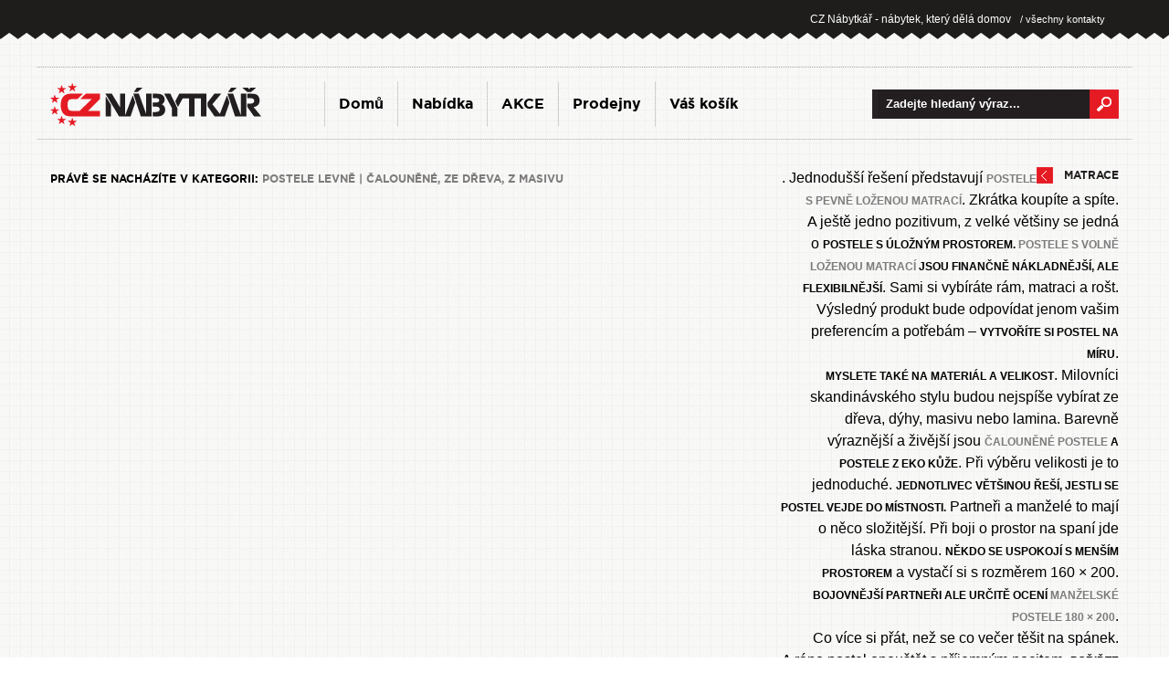

--- FILE ---
content_type: text/html; charset=UTF-8
request_url: https://www.cznabytkar.cz/postel-cvetana-180x200-cm-bez-rostu-a-ulozneho-prostoru-masiv-buk-80343.phtml
body_size: 12532
content:
<!DOCTYPE html> 
<html xmlns="http://www.w3.org/1999/xhtml" xml:lang="cs" lang="cs">
 <head>
  <meta http-equiv="content-type" content="text/html; charset=utf-8" data-page="nabidka-detail" />
  <title>Postel CVETANA 180x200 cm bez roštu a úložného prostoru - Postel CVETANA 180x200 cm bez roštů a ÚP - Masiv buk - CZ Nábytkář</title>
  <meta name="viewport" content="width=device-width,initial-scale=1">
  <meta name="keywords" content="Postel CVETANA 180x200 cm bez roštu a úložného prostoru, Postel CVETANA 180x200 cm bez roštů a ÚP" />
  <meta name="description" content=" Dřevěná manželská postel z lakovaného přírodního bukového dřeva. Plocha pro spaní je 2 × 90 × 200 centimetrů. Postel je dodávána bez roštů a matrací " />
  
  <meta name="googlebot" content="snippet,archive" />
  <meta name="author" content="24 DEVELOPMENT, 2012" />
  <meta name="robots" content="index,follow" />
  
  <link href="/template/font/stylesheet.css" rel="stylesheet" type="text/css" />
  <link rel="stylesheet" href="/fancybox/fancybox.css" type="text/css" />
  <link rel="stylesheet" href="/template/css/reset.sheet.css" type="text/css" />
  <link rel="stylesheet" href="/template/css/cascade.bootstrap.css?202601162117" type="text/css" title="CZ Nábytkář default" /><link rel="stylesheet" href="/template/css/bootstrap.css" type="text/css" /><link rel="stylesheet" href="/template/css/mobile_bootstrap.css" type="text/css"><link rel="stylesheet" href="/template/css/cascade.objednavka.bootstrap.css?2026011621" type="text/css" title="CZ Nábytkář default" /><link rel="stylesheet" href="/template/css/font-awesome.min.css"><link rel="stylesheet" href="/template/css/cascade.comments_bootstrap.css" type="text/css" />  
        
  

  <!-- Owl Plugin -->
  <link rel="stylesheet" href="/template/owl/assets/owl.carousel.min.css">
  <link rel="stylesheet" href="/template/owl/assets/owl.theme.default.min.css">
  
  <script type="text/javascript" src="/template/js/cufon-yui.js"></script>
  <script type="text/javascript" src="/template/js/GothamBoldCE_700.font.js"></script>
  <script type="text/javascript" src="/template/js/GothamBookCE_400.font.js"></script>
  <script type="text/javascript" src="/template/js/jquery-1.7.1.min.js"></script>
  <script type="text/javascript" src="/template/js/libraries.js"></script>
  <script type="text/javascript" src="/fancybox/fancybox.js"></script>
  <script type="text/javascript" src="/template/js/jquery.scrollTo-min.js"></script>
  <script type="text/javascript" src="/template/js/jcookies.js"></script>
  
  <script type="text/javascript" src="/template/js/custom.test.bootstrap.js?2026011621"></script>  
  
  
  <link type="text/css" href="/jquery-ui/css/redmond/jquery-ui-1.8.16.custom.css" rel="stylesheet" />	
  <script type="text/javascript" src="/jquery-ui/js/jquery-ui-1.8.16.custom.min.js"></script>

  <script src="/template/owl/owl.carousel.min.js"></script> 
  <script src="/template/js/countdown.js"></script>  		
  
  <script>
    (function(i,s,o,g,r,a,m){i['GoogleAnalyticsObject']=r;i[r]=i[r]||function(){
    (i[r].q=i[r].q||[]).push(arguments)},i[r].l=1*new Date();a=s.createElement(o),
    m=s.getElementsByTagName(o)[0];a.async=1;a.src=g;m.parentNode.insertBefore(a,m)
    })(window,document,'script','https://www.google-analytics.com/analytics.js','ga');
  
    ga('create', 'UA-27717560-1', 'auto');
    ga('require', 'ec');
  
  </script>

  


<!-- Facebook Pixel Code -->
<script>
!function(f,b,e,v,n,t,s){if(f.fbq)return;n=f.fbq=function(){n.callMethod?
n.callMethod.apply(n,arguments):n.queue.push(arguments)};if(!f._fbq)f._fbq=n;
n.push=n;n.loaded=!0;n.version='2.0';n.queue=[];t=b.createElement(e);t.async=!0;
t.src=v;s=b.getElementsByTagName(e)[0];s.parentNode.insertBefore(t,s)}(window,
document,'script','https://connect.facebook.net/en_US/fbevents.js');

fbq('init', '1554135934899484');
fbq('track', "PageView");

    
      fbq('track', 'ViewContent', { 
          content_type: 'product',
          content_ids: [80343],
          content_name: 'Postel CVETANA 180x200 cm bez roštu a úložného prostoru',
          content_category: 'Postele levně | čalouněné, ze dřeva, z masivu',
          value: 10320,
          currency: 'CZK'
      });
    
    </script>

<!-- End Facebook Pixel Code -->

  
 </head>
 <body>
  
  
<div class="container-fluid">
  <div class="row">
      <div id="toppanel">
        <div class="col-xs-12">
          <div class="container">
        <div id="res" class="">  <a href="/prodejny/" class="cont hidden-xs"> / všechny kontakty</a> <span>CZ Nábytkář - nábytek, který dělá domov</span>  </div>          </div>
      </div>
    </div>
  </div>
</div>
<div class="container">

  <div class="row header_menu">
    <div class="col-xs-12"> 
      <div class="row" style="position: relative;">
        <div class="col-xs-10 col-sm-6 col-md-3">
          <a class="logo" href="/"><img  src="/template/im/logo.png" width="231" height="47" alt="CZ Nábytkář" /></a>
        </div>
        <div class="col-xs-2 visible-xs">
          <div class="menu_show_button">
            <a href="#"><i class="fa fa-bars" aria-hidden="true"></i></a>
          </div>
        </div>
        <div class="col-xs-12 col-sm-6 col-md-push-6 col-md-3">
                    <form id="search" action="/nabidka/">
            <fieldset>
              <label>Vyhledávání</label>
              <input class="search" type="text" name="q" value="Zadejte hledaný výraz..." />
              <input class="submit" type="submit" value="vyhledat" />
            </fieldset>
          </form>
                  </div>
        <div id="navbar" class="col-xs-12 col-sm-12 col-md-6 col-md-pull-3 navbar-collapse collapse">
          <ul class="nav navbar-nav">
          <li class=""><a class="cufon" href="/">Domů</a></li><li class=""><a class="cufon" href="/nabidka">Nabídka</a></li><li class=""><a class="cufon" href="/nabidka-akce">AKCE</a></li><li class=""><a class="cufon" href="/prodejny">Prodejny</a></li><li class=""><a class="cufon" href="/objednavka">Váš košík</a></li>  
          </ul>
        </div>
      </div>          
    </div>
  </div>
    <div class="row">
      <div class="col-xs-12">
        <div id="content">
          
         <div class="row"></div><div class="row">
  <div id="breadcrumb">
    <div class="col-xs-12 col-sm-8 col-md-8 bread_block">
      <strong class="cufon">Právě se nacházíte v kategorii:</strong>
      <a class="cufon" href="/postele/">Postele levně | čalouněné, ze dřeva, z masivu</a>    </div>
    <div class="col-xs-12 col-sm-4 col-md-4" style="text-align: right;">
      <a class="cufon zpet" href="/postele/" title="
<p>Večer jste unavení a myslíte už jen na to jedno – <strong>jak si
lehnete do pohodlné postele a konečně si odpočinete</strong>. To však
oblíbenou postel nejdříve musíte mít. Jestli se v noci přehazujete,
nespí se vám dobře, nebo má vaše postel nejlepší léta již za sebou,
potřebujete změnu. Spánkem strávíme třetinu života <strong>takže do
kvalitní postele se rozhodně vyplatí investovat</strong>.</p>

<p><strong>První věc, nad kterou je potřeba se zamyslet, je <a
href="https://www.kasvo.cz/matrace/">matrace</a></strong>. Jednodušší
řešení představují <strong><a
href="https://www.kasvo.cz/postele-s-pevne-lozenou-matraci/">postele s pevně
loženou matrací</a></strong>. Zkrátka koupíte a spíte. A ještě jedno
pozitivum, z velké většiny se jedná o <strong>postele s úložným
prostorem. <a
href="https://www.kasvo.cz/postele-s-volne-lozenou-matraci/">Postele s volně
loženou matrací</a> jsou finančně nákladnější, ale
flexibilnější</strong>. Sami si vybíráte rám, matraci a rošt. Výsledný
produkt bude odpovídat jenom vašim preferencím a potřebám –
<strong>vytvoříte si postel na míru</strong>.</p>

<p><strong>Myslete také na materiál a velikost</strong>. Milovníci
skandinávského stylu budou nejspíše vybírat ze dřeva, dýhy, masivu nebo
lamina. Barevně výraznější a živější jsou <strong><a
href="https://www.kasvo.cz/postele-calounene/">čalouněné postele</a> a
postele z eko kůže</strong>. Při výběru velikosti je to jednoduché.
<strong>Jednotlivec většinou řeší, jestli se postel vejde do
místnosti.</strong> Partneři a manželé to mají o něco složitější.
Při boji o prostor na spaní jde láska stranou. <strong>Někdo se uspokojí
s menším prostorem</strong> a vystačí si s rozměrem 160 × 200.
<strong>Bojovnější partneři ale určitě ocení <a
href="https://www.kasvo.cz/dvouluzkove-a-manzelske-postele-180-%C3%97-200/">manželské
postele 180 × 200</a></strong>.</p>

<p>Co více si přát, než se co večer těšit na spánek. A ráno postel
opouštět s příjemným pocitem. <strong>Pořiďte si takovou, se kterou to
budete zažívat každičký den</strong>. Nabízíme postele, ve kterých vás
bude spaní bavit. <strong>Jsou kvalitní, líbivé i praktické</strong>. <a
href="https://www.kasvo.cz/postele-detske-postele/">Postele pro děti</a>,
dospělé, páry i jednotlivce.</p>
">zpět do části Postele levně | čalouněné, ze dřeva, z masivu</a>
    </div>
  </div>
</div>

<div class="row">
  <div class="col-xs-12">
    <div class="detail ">
 
     <div class="row">
      <div class="col-xs-12 col-sm-6 col-md-5 col-sm-push-6 col-md-push-7">
        <div class="row">
          <div class="col-xs-12 nazevzbozi">
            <h1 class="cufondetail">Postel CVETANA 180x200 cm bez roštu a úložného prostoru</h1>
          </div>
          <div class="col-xs-12 visible-xs-block image_mobile">
             <a style="background-image: url('/productphoto/62ec597549c66ecfbbe46f20ab2cf1f795f7b1c8/')" class="imgdetail fancy" href="/productphoto/62ec597549c66ecfbbe46f20ab2cf1f795f7b1c8/" rel="g"><img style="visibility: hidden;" src="/productphoto/big/62ec597549c66ecfbbe46f20ab2cf1f795f7b1c8/" alt="Postel CVETANA 180x200 cm bez roštů a ÚP" /></a>
          </div>
          <div class="col-xs-12">
            <div class="description">
             <p>Dřevěná manželská postel z lakovaného přírodního bukového dřeva.
Plocha pro spaní je 2 × 90 × 200 centimetrů. Postel je dodávána bez
roštů a matrací a nemá úložný prostor. Pouze rám postele. Značkový
slovenský výrobek.</p>           </div>
          </div>
        </div>
        <div class="row">
          <div class="col-xs-12">
             <div class="variants">
 
  <div class="row">
   <div class="col-xs-12">
     <div class="stock" style=""><strong class="dostupnost cufon"><!--ZBOŽÍ JE NA EXTERNÍM SKLADĚ <br />--><b style="color: #000;">Zboží k Vám dorazí do 8 týdnů od objednávky</b></strong></div>
   </div>
 </div>
  <div class="row">
   <div class="in">  
   <div class="col-xs-12"><div class="item"><div class="row"><div class="col-xs-1"><div class="item-img"><a class="fancy" href="/productphoto/62ec597549c66ecfbbe46f20ab2cf1f795f7b1c8/"><img src="/productphoto/thumb/62ec597549c66ecfbbe46f20ab2cf1f795f7b1c8/" /></a></div></div><div class="col-xs-10"><div class="item-name"><span><input checked="checked" class="variantselector" value="80343" data-url="/add/postel-cvetana-180x200-cm-bez-rostu-a-ulozneho-prostoru-masiv-buk-80343.phtml" data-mainvariantavailability="false" data-othervariant="" data-othervariantavailability="false" name="variantid" type="radio" id="variant0" data-price="10320"><label for="variant0">Masiv buk <em>(na objednávku)</em></label></span></div></div></div></div></div>   
   <br style="clear: both;" />
   </div>
 </div>
    
   
 </div>
 
  
   <div class="order">
     <div class="row">
       <div class="price pricesmall"><div class="col-xs-12"><div class="small"><span class="cufon pricelabel">Původní cena:</span><strong class="cufondetail pricecol">20 660 Kč <i>- sleva 51%</i> </strong></div></div><div class="col-xs-12 col-sm-12 col-md-8"><span class="cufon pricelabel">Cena s DPH:</span><strong class="cufondetail pricecol pricecol_change">10 320 Kč </strong></div><div class="col-xs-12 col-sm-12 col-md-4" style="text-align:center;">Zboží již nelze objednat.</div></div></div>
                <div class="row" style="font-size:12px;color:#888;text-align:left; margin-top:15px; margin-bottom:10px;">
                    <div class="col-xs-12">
                        Nejnižší cena posledních 30 dní: 10 320 Kč (0%)
                    </div>
                </div>
                 
   
   
   
      
   
   
   </div>
 </div>
 
  <div class="col-xs-12">
      <div class="params">
        <div class="row">
      <div class="col-xs-12"><h2 class="cufon">Parametry</h2></div><div class="col-xs-12"><div class="row"><div class="col-xs-6 col-md-4 pram_item"><div class="row"><div class="col-xs-3"><img alt="šířka" height="30" src="/datafiles/icons/params_sirka.png" /></div><div class="col-xs-9"><span class="cufon">šířka</span><em> 195 cm</em></div></div></div><div class="col-xs-6 col-md-4 pram_item"><div class="row"><div class="col-xs-3"><img alt=" výška" height="30" src="/datafiles/icons/params_vyska.png" /></div><div class="col-xs-9"><span class="cufon"> výška</span><em> 95 cm</em></div></div></div><div class="col-xs-6 col-md-4 pram_item"><div class="row"><div class="col-xs-3"><img alt=" hloubka" height="30" src="/datafiles/icons/params_hloubka.png" /></div><div class="col-xs-9"><span class="cufon"> hloubka</span><em> 206 cm</em></div></div></div><div class="col-xs-6 col-md-4 pram_item"><span class="cufon">Dřevěná</span><em></em></div><div class="col-xs-6 col-md-4 pram_item"><span class="cufon">Dodáváno v demontovaném stavu - rozklad</span><em></em></div><div class="col-xs-6 col-md-4 pram_item"><span class="cufon">Šířka matrace</span><em> 2x90x200 cm</em></div><div class="col-xs-12"><p class="cufon subheader"><strong></strong></p></div></div></div>      </div>

      </div>
            </div>
            
            
          </div>
        </div>

      <div class="col-xs-12 col-sm-6 col-md-7 col-sm-pull-6 col-md-pull-5">
   
 
  
  <div class="detail-image">
    <div class="row">
      <div class="col-xs-12 hidden-xs">
         <a style="background-image: url('/productphoto/62ec597549c66ecfbbe46f20ab2cf1f795f7b1c8/')" class="imgdetail fancy" href="/productphoto/62ec597549c66ecfbbe46f20ab2cf1f795f7b1c8/" rel="g"><img src="/productphoto/big/62ec597549c66ecfbbe46f20ab2cf1f795f7b1c8/" alt="Postel CVETANA 180x200 cm bez roštů a ÚP" /></a>
      </div>
      <div class="col-xs-12">
        <div class="next-images">
          <div class="row">
       
          <div class="col-xs-12"><strong class="cufon next">Další obrázky a varianty</strong></div><div class="col-xs-4 col-md-3"><div class="im"><a class="fancy" rel="g" href="/productphoto/62ec597549c66ecfbbe46f20ab2cf1f795f7b1c8/"><span><img src="/productphoto/thumb/62ec597549c66ecfbbe46f20ab2cf1f795f7b1c8/" alt="Postel CVETANA 180x200 cm bez roštů a ÚP" /></span></a></div></div>            <br class="clearfix" />
          </div>
      </div>
    </div>
  </div>
  <div class="row">
    <div class="col-xs-12">
      <div style="margin-bottom: 10px;" class="cufon fquest">Podrobný popis produktu</div>
    </div>
    <div class="col-xs-12">
      <div style="margin-bottom: 15px;font-size: 14px;" class="detail_podrobny_popis">
        
<p>Dřevo je materiál, který nestárne, časem se neomrzí a nikdy nevyjde
z módy. A proto je dřevěná manželská postel CVETANA klasikou všech
klasik. Je vyrobena z lakovaného přírodního bukového dřeva.</p>

<p>Postel CVETANA má vzdušné čelo a vysoké dřevěné nožky. Je dodávána
bez <a href="https://www.cznabytkar.cz/matrace-a-rosty/">roštů a matrací</a>,
které si ale velmi jednoduše vyberete v našem e-shopu podle vlastního
uvážení. Plocha určená ke spánku činí 2 × 90 × 200 centimetrů.
Celková hloubka je 206, výška 95 a šířka 195 centimetrů.</p>

<p>Tato postel od značkového slovenského výrobce nemá úložný prostor, a
tak se mrkněte na naši <a href="https://www.cznabytkar.cz/skrine/">nabídku
skříní</a>, určitě doladíte tu nejlepší k vaší nové posteli.</p>
        
      </div>
    </div>
  </div>
  
       
   
   <div class="row">
  <div class="col-xs-12">
    <div class="allComments " id='allComments'>
      <div class="row">
        <div class="col-xs-12">
          <div class="cufon fquest">Máte dotaz k tomuto výrobku?</div>
        </div>
        <div class="col-xs-12">
          <div class="commentsForm ">
           <div class="dotazyInfoBar">Prozatím nebyl k dotazu položen žádný dotaz? Chcete se zeptat jako první?</div>            <div class="row">
              <div class="col-xs-12">
                <div class="formText">Máte-li k produktu jakýkoliv dotaz, komentář nebo připomínku, sdělte je zde nám i ostatním zákazníkům. Děkujeme!</div>
              </div>
              <div class="col-xs-6">
                <input type="text" class="inputFirst" name="name" placeholder="Zobrazené jméno">
              </div>
              <div class="col-xs-6">
                <input type="text" name="email" placeholder="E-mail pro odpověď">
              </div>
              <div class="col-xs-12">
                <textarea name="text" placeholder="Zadejte váš dotaz či komentář text Vaší zprávy..."></textarea>
              </div>
              <div class="col-xs-12 col-sm-6">
                <div class="formInfo" >e-mail v žádném případě nezveřejňujeme,<br> jen na něj zašleme naši odpověď.</div>
              </div>
              <div class="col-xs-12 col-sm-6">
                <div class="formButtom" data-id="80343" >ODESLAT</div>
              </div>
            </div>
          </div>
        </div>
           
      </div>
    </div>
  </div>
</div>
 
 <script>

    $(document).on
    (  
        'click','.commentsForm .formButtom',

        function(e)
        {
            var data = new Object();
            
            $(this).siblings('input,textarea').each
            (
                function()
                {
                    data[$(this).attr("name")] = $(this).val();
                }
            );
    
            var kontrola = true;

            $.each
            (
                data,
                function(key,value)
                {
                    if(value=='')
                    {
                        alert('Nejsou vyplněna všechna pole');
                        kontrola = false;
                        return false;
                    }
                }
            );
            
            if(kontrola === true)
            {
    
                data['id'] = $(this).attr('data-id');
                            
                $.post
                (
                    "/system/comentPost.php", data,
                    function(response)
                    {
                        $.get
                        (
                            window.location.href,
                            function(response)
                            {
                                response = $(response).find(".allComments").html();

                                $(".allComments").html(response);
                                
                                $(".allComments .commentsForm ").animate({"height": "60px"},"qick",function(){
              									$(".allComments .commentsForm").html('Vaš dotaz byl odeslán. Děkujeme.');
								});
                                $(".allComments .formHeader ").siblings().css("opacity","0");
                                
                            }
                        );
                    }
                );
            }
        }
    );

   
 </script>   
 </div>
 

      </div></div>
 
    </div>
  </div>
 
 <br class="clearfix" />
 
</div>

<br class="clearfix" />

 
          
        </div>
      </div>
    </div>    
        <div class="row">
      <div class="col-xs-12">


          <div class="row main_text_banner">
                          <div class="col-xs-12 col-sm-3 ">
                  <div class="text_banner red">
                    <a href="/prodejny/">
                      <div class="row">
                        <div class="col-xs-4 col-sm-12 col-md-3 number">
                          56                        </div>
                        <div class="col-xs-8 col-sm-12 col-md-9 text">
                          Prodejních míst
                          <span>V partnerské síti</span>
                        </div>
                      </div>
                    </a>
                  </div>
                </div>
                <div class="col-xs-12 col-sm-3 ">
                  <a href="/nabidka/">
                    <div class="text_banner magenta">
                    <div class="row">
                      <div class="col-xs-4 col-sm-12 col-md-4 number">
                        4124                      </div>
                      <div style="line-height: 45px;" class="col-xs-8 col-sm-12 col-md-8 text">
                       kusů skladem
                      </div>
                    </div>
                    </div>
                  </a>
                </div>
                <div class="col-xs-12 col-sm-3 ">
                  <a href="/prodejny/">
                    <div class="text_banner green">
                    <div class="row">
                      <div class="col-xs-12 text">
                        Bez poplatku
                        <span>Za osobní odběr</span>
                      </div>
                    </div>
                    </div>
                  </a>
                </div>
                <div class="col-xs-12 col-sm-3 ">
                  <a href="/letak/">
                    <div class="text_banner orange">
                    <div class="row">
                      <div class="col-xs-12 text">
                        Nové akční letáky
                        <span>V partnerské síti</span>
                      </div>
                    </div>
                    </div>
                  </a>
                </div>
              
              
                      
        </div>
      </div>
    </div>
        
                 
              <div class="row mapa_block">
                <div class="col-xs-12 col-sm-5 col-sm-push-7 col-md-7 col-md-push-5">
                  <div class="hpbox2 cufon">
                    <div class="header"><strong>využijte výhody, které nabízí síť <em>cz nábytkář</em></strong></div>
                    <div class="list">
                      - široká síť kamenných prodejen - 
                      <em>
                        <a href="/prodejny/" style="color: #e51b24;">
                          56 míst po celé ČR
                        </a>
                      </em><br />
                      - obrovské skladové zásoby - <em style="color: #921be5;">4124 ks</em> zboží ihned k dodání<br />
                      - osobní odběr je u nás <em style="color: #03b02c;">bez poplatku</em><br />
                      - individuální přístup a rychlé vyřízení Vaší objednávky
                    </div>
                    <a class="hpbtn" href="/nabidka/"><img  style="width: 100%;margin-top: 30px; max-width: 424px;" src="/template/im/hp-btn.png" alt="" /></a>
                  </div>
                </div>
                <div class="col-xs-12 hidden-xs col-md-5 col-md-pull-7 col-sm-7 col-sm-pull-5">
                  
                
              
             
                <map name="mapa" id="mapa">
    <area onmouseover="mapOpen('14');" onmouseout="mapClear();" id="krajMap14" href="/prodejny/zlinsky-kraj/" alt="Zlinský kraj" title="Zlinský kraj" shape="poly" coords="319,223,318,222,296,210,300,192,315,193,318,184,331,187,343,172,354,176,363,176,376,188,372,194,365,198,359,199,357,206,354,214,348,221,342,223,339,227,336,230,332,229,330,233,325,234,321,231" />
    <area onmouseover="mapOpen('02');" onmouseout="mapClear();" id="krajMap02" href="/prodejny/jihomoravsky-kraj/" alt="Jihomoravský kraj" title="Jihomoravský kraj" shape="poly" coords="323,235,318,224,310,220,298,214,294,209,298,204,300,194,297,186,292,178,287,172,285,174,285,179,281,179,278,175,277,169,275,165,276,161,276,159,273,155,270,155,266,156,265,159,262,159,260,159,257,159,256,162,257,167,255,171,254,178,251,180,248,183,246,185,246,188,246,191,244,195,244,197,243,202,241,206,237,209,233,208,229,207,225,206,220,206,217,211,211,212,205,212,200,212,199,216,201,219,204,221,206,221,212,222,215,225,219,229,226,233,235,236,244,237,250,232,253,233,259,235,263,235,264,238,269,240,274,242,275,246,276,250,281,249,284,242,285,239,287,234,290,232,294,230,298,233,302,235,307,236,312,234,314,238,320,235" />
    <area onmouseover="mapOpen('07');" onmouseout="mapClear();" id="krajMap07" href="/prodejny/moravskoslezsky-kraj/" alt="Moravskoslezský kraj" title="Moravskoslezský kraj" shape="poly" coords="375,188,381,181,387,180,391,181,395,180,400,178,400,175,402,172,399,170,398,166,399,162,395,161,391,160,389,158,387,154,386,151,385,148,389,144,387,141,383,139,379,140,376,138,371,136,366,131,362,131,358,129,357,125,352,125,350,130,346,131,343,127,340,125,339,120,337,117,336,114,338,111,339,105,340,100,337,100,334,103,330,102,325,102,323,102,325,106,320,109,315,111,313,114,312,117,311,122,310,124,308,129,308,133,309,137,312,143,318,147,323,148,331,148,335,151,337,154,338,158,341,162,343,167,346,171,354,173,360,175,366,175,368,180,373,183,377,186" />
    <area onmouseover="mapOpen('08');" onmouseout="mapClear();" id="krajMap08" href="/prodejny/olomoucky-kraj/" alt="Olomoucký kraj" title="Olomoucký kraj" shape="poly" coords="292,81,296,84,300,87,305,89,309,90,311,93,313,95,317,95,319,98,321,101,320,104,317,106,311,109,310,112,309,115,307,120,306,125,304,129,304,133,305,138,307,142,310,146,316,149,322,152,328,154,333,155,335,159,337,162,338,168,341,170,339,175,337,178,334,181,331,185,325,185,320,183,318,182,315,186,314,189,311,191,305,190,302,189,299,186,296,181,294,176,291,172,289,171,287,170,283,169,283,174,281,175,279,168,278,165,280,162,283,159,286,155,287,149,285,146,283,144,282,139,283,134,282,129,283,125,286,122,290,117,291,112,293,107,294,103,296,100,295,97,294,95,291,93,290,91,289,87,290,83" />
    <area onmouseover="mapOpen('09');" onmouseout="mapClear();" id="krajMap09" href="/prodejny/pardubicky-kraj/" alt="Pardubický kraj" title="Pardubický kraj" shape="poly" coords="290,104,285,105,283,108,282,110,279,112,276,113,271,111,267,109,265,111,263,114,258,117,254,117,249,117,245,115,242,112,238,107,235,104,231,105,225,105,217,105,209,105,205,106,204,109,205,113,208,116,208,120,209,125,210,127,215,130,219,133,223,136,227,138,228,142,233,140,237,142,240,144,246,149,251,152,254,155,261,156,266,154,272,154,278,155,279,157,282,151,281,145,278,140,279,130,278,125,280,119,284,118,286,112,288,107" />
    <area onmouseover="mapOpen('05');" onmouseout="mapClear();" id="krajMap05" href="/prodejny/kralovehradecky-kraj/" alt="Královehradecký kraj" title="Královehradecký kraj" shape="poly" coords="193,65,198,65,202,66,205,68,208,70,213,70,213,66,215,66,219,68,223,68,222,63,221,59,221,53,221,48,221,45,225,48,228,50,231,48,234,49,235,51,235,54,238,54,241,55,243,57,244,59,248,60,251,61,254,61,256,59,258,59,260,60,263,61,266,63,267,66,267,69,265,72,262,74,260,76,256,77,253,78,253,80,253,83,255,85,259,85,261,87,261,89,264,92,266,95,268,98,268,101,269,105,266,107,262,108,260,110,258,112,253,113,249,113,246,111,244,108,242,105,239,102,237,101,233,101,227,101,221,102,217,102,212,101,208,101,204,100,203,97,203,94,205,90,204,86,202,85,200,83,197,82,195,80,192,78,191,77,191,74,192,69,192,67" />
    <area onmouseover="mapOpen('06');" onmouseout="mapClear();" id="krajMap06" href="/prodejny/liberecky-kraj/" alt="Liberecký kraj" title="Liberecký kraj" shape="poly" coords="185,29,187,26,187,22,185,21,187,19,189,17,193,18,196,19,199,19,200,21,202,21,204,24,204,26,204,28,203,30,203,32,205,34,207,36,208,38,209,40,211,41,214,42,216,43,216,47,216,50,216,54,217,57,218,63,216,63,211,61,210,63,208,66,206,64,202,62,197,61,194,61,190,60,187,57,185,55,182,52,179,51,175,54,174,55,170,58,166,61,164,62,160,60,157,58,154,57,151,50,150,45,150,41,154,36,157,33,162,30,166,30,168,33,171,33,174,32,178,30,181,29" />
    <area onmouseover="mapOpen('13');" onmouseout="mapClear();" id="krajMap13" href="/prodejny/ustecky-kraj/" alt="Ustecký kraj" title="Ustecký kraj" shape="poly" coords="78,64,79,84,82,86,84,87,88,85,89,82,92,80,100,76,103,76,114,76,128,70,133,70,139,71,143,71,152,60,150,57,148,55,147,51,147,49,146,44,146,42,148,39,150,34,152,31,155,29,158,28,161,27,165,26,165,23,164,21,165,19,165,17,163,14,158,13,154,12,152,10,151,9,149,7,147,8,145,11,145,15,147,16,149,18,151,22,151,23,149,25,146,24,145,23,142,24,139,27,136,29,133,29,127,29,124,30,121,31,119,33,117,36,114,35,110,34,107,34,105,34,104,36,102,34,98,36,98,39,97,42,95,43,92,42,92,39,91,38,89,39,87,42,85,44,83,41,81,42,79,47,77,50,75,49,72,48,69,48,66,50,66,53,66,54,70,58,78,63" />
    <area onmouseover="mapOpen('03');" onmouseout="mapClear();" id="krajMap03" href="/prodejny/karlovarsky-kraj/" alt="Karlovarský kraj" title="Karlovarský kraj" shape="poly" coords="29,95,51,96,57,95,63,94,68,95,70,94,75,87,74,64,70,62,64,58,60,55,56,51,53,49,48,53,44,53,39,53,36,54,32,58,29,61,25,63,23,65,20,63,18,61,17,58,16,56,12,56,11,58,9,61,8,62,11,66,14,68,14,73,13,76,15,79,15,83,17,83,19,86,22,88,25,91,27,94" />
    <!--<area onmouseover="mapOpen('11');" onmouseout="mapClear();" id="krajMap11" href="/prodejny/praha/" alt="Praha" title="Praha" shape="poly" coords="136,95,135,98,137,101,139,103,139,105,139,108,142,107,145,105,149,104,154,104,156,105,159,102,157,97,155,93,150,91,148,92,143,93,142,94,139,94" />-->
    <!--<area onmouseover="mapOpen('12');" onmouseout="mapClear();" id="krajMap12" href="/prodejny/stredocesky-kraj/" alt="Středočeský" title="Středočeský" shape="poly" coords="87,89,101,80,106,78,111,78,114,78,117,77,123,75,128,74,133,74,140,74,144,73,148,71,152,65,156,61,160,64,163,65,168,64,170,61,176,58,180,56,186,60,189,63,188,68,187,71,186,75,186,78,187,80,191,82,194,85,198,86,200,88,201,90,200,93,199,96,198,97,198,100,201,101,201,102,202,104,201,106,200,107,199,109,199,111,200,113,202,115,204,116,205,120,204,122,204,126,202,128,199,130,196,132,189,131,186,133,185,135,183,137,183,139,182,142,184,143,185,145,183,146,181,148,179,147,175,146,172,145,168,147,166,147,162,144,159,143,156,142,154,145,153,146,151,148,150,149,145,148,142,146,138,144,133,143,131,143,128,142,119,144,116,145,111,146,109,144,106,144,102,142,100,141,97,138,96,133,97,129,100,127,103,124,107,119,108,115,109,111,109,107,108,106,106,103,101,100,96,95,88,91" />-->
    <area onmouseover="mapOpen('10');" onmouseout="mapClear();" id="krajMap10" href="/prodejny/plzensky-kraj/" alt="Plzeňský kraj" title="Plzeňský kraj" shape="poly" coords="78,88,82,90,85,92,86,94,90,96,94,100,100,104,103,107,104,111,103,116,102,120,99,123,95,126,93,128,93,134,94,141,96,149,95,152,95,158,92,161,89,165,83,175,80,183,75,191,75,196,71,195,68,191,67,188,68,183,66,180,64,178,61,177,58,176,57,174,56,169,54,167,51,164,50,161,49,158,47,154,45,153,42,153,40,153,36,150,35,147,33,144,31,142,31,138,30,135,29,132,26,129,25,125,25,123,25,119,23,116,20,114,21,111,23,109,26,105,27,102,30,100,37,99,47,99,57,99,66,99,73,98,76,95,78,91,81,90" />
    <area onmouseover="mapOpen('01');" onmouseout="mapClear();" id="krajMap01" href="/prodejny/jihocesky-kraj/" alt="Jihočeský kraj" title="Jihočeský kraj" shape="poly" coords="88,174,92,167,96,162,99,159,99,152,98,150,99,146,102,146,103,147,109,150,115,149,119,148,126,147,129,147,134,149,141,151,144,152,148,153,152,154,154,150,156,148,157,147,161,149,164,150,165,152,166,156,165,159,163,163,162,166,161,169,161,171,162,174,164,176,165,178,167,179,171,179,172,180,176,182,179,183,181,185,184,186,186,187,185,190,188,192,192,193,194,195,198,196,199,198,196,202,195,205,195,207,195,209,196,211,197,212,195,215,192,212,190,211,187,210,185,208,183,207,181,207,178,209,175,209,172,208,171,204,168,202,165,201,163,202,162,206,162,209,162,212,161,214,160,217,160,220,160,222,157,223,155,223,151,222,150,223,148,226,146,227,145,229,144,231,142,235,142,236,139,237,136,233,134,235,131,233,128,233,125,234,123,236,120,237,116,236,113,234,107,232,103,231,101,229,101,226,102,223,100,220,97,219,96,217,94,215,93,214,91,210,89,208,87,205,86,202,84,202,82,201,82,198,79,195,79,193,83,187,84,182,86,177,90,172" />
    <area onmouseover="mapOpen('04');" onmouseout="mapClear();" id="krajMap04" href="/prodejny/kraj-vysocina/" alt="Vysočina" title="Vysočina" shape="poly" coords="180,179,175,178,174,175,168,175,167,172,165,170,167,166,169,161,169,158,169,154,169,151,171,149,174,149,177,150,181,152,183,150,187,148,189,146,187,142,187,140,188,137,190,135,195,135,200,134,203,132,206,130,209,132,214,135,218,138,223,141,223,145,227,147,230,148,232,146,233,144,238,148,243,151,246,154,250,157,254,161,254,166,252,169,251,171,250,174,250,177,248,179,244,181,242,183,242,185,242,189,242,191,241,198,239,202,238,205,235,206,230,204,227,202,223,201,220,203,217,204,214,206,212,208,208,209,203,209,199,208,199,206,201,202,204,197,202,195,200,193,196,191,192,190,189,187,186,182,182,179" />
    <area onmouseover="mapOpen('12');" onmouseout="mapClear();" id="krajMap12" href="/prodejny/stredocesky-kraj/" shape="poly" coords="87,90,108,107,108,111,107,119,106,123,96,128,97,138,98,142,112,146,127,142,134,145,149,149,153,144,157,142,161,144,166,147,168,146,173,144,179,148,184,146,185,142,183,139,186,135,193,132,201,131,205,126,207,119,204,115,201,114,201,111,203,108,204,102,200,100,200,97,202,92,203,89,199,86,194,81,188,78,191,70,192,64,188,60,184,57,181,55,176,59,168,62,165,65,161,62,155,60,151,64,148,69,144,74,142,72,136,72,131,72,129,71,122,73,116,76,113,77,107,77,101,77,98,78,92,83" />
    
  </map>
   
  <img id="mapLayer" src="/template/im/map/map.14.png" alt="" usemap="#mapa" />
             </div>       </div>
     </div>
     <br class="clearfix" />

  
  
  </div>

<div class="container-fluid">
  <div class="row">
    
    <footer>
      <div id="footer">
        <div class="col-xs-12 footer_background">
          <div class="wrap container">

            <div class="row footer_row">
              <div class="col-md-3">
                <ul class="pt1">
                  <li class="cufon"><a href="/sedaci-soupravy/">Sedací soupravy</a></li>
                  <li class="cufon"><a href="/pohovky/">Pohovky</a></li>
                  <li class="cufon"><a href="/kancelarsky-nabytek/">Kancelářský nábytek</a></li>
                  <li class="cufon"><a href="/loznice/">Ložnice</a></li>
                  <li class="cufon"><a href="/matrace/">Matrace</a></li>
                  <li class="cufon"><a href="/sedaci-soupravy-rohove/">Rohové sedací soupravy</a></li>
                  <li class="cufon"><a href="/matrace-a-rosty/">Rošty a matrace</a></li>
                </ul>
              </div>
              <div class="col-md-3">
                <ul class="pt2">
                  <li class="cufon"><a href="/kuchyne/">Kuchyně</a></li>
                  <li class="cufon"><a href="/jidelni-stoly/">Jídelní stoly</a></li>
                  <li class="cufon"><a href="/kancelarske-zidle/">Kancelářské židle</a></li>
                  <li class="cufon"><a href="/detske-pokoje/">Dětské pokoje</a></li> 
                  <li class="cufon"><a href="/predsinove-steny/">Předsíňové stěny</a></li>
                </ul>
              </div>
              <div class="col-md-6">
                <div class="row">
                  <div class="col-xs-12 col-md-6">
                     <ul class="pt4">
                      <li class="cufon"><a href="/jak-nakupovat/">Jak nakupovat</a></li>
                      <li class="cufon"><a href="/podminky/">Obchodní podmínky</a></li>
                      <li class="cufon"><a href="/vzornik-davis/">Vzorník látek davis</a></li>
                    </ul>
                  </div>
                  <div class="col-xs-12 col-md-6">
                    <div class="pt3">
                      <span class="freeline cufon">Bezplatná linka v pracovní dny <br />od 8:00 do 16:00 <strong>800 265 265</strong></span>
                    </div>
                  </div>
                </div>
                <div class="row">
                  <div class="col-xs-12">
                    <div class="copy">
                      Provozovatelem je KASVO spol. s r.o.
                      <br>Firma zapsaná v obchodním rejstříku vedeného Krajským soudem v Brně oddíl C, vložka 1037
                      
                      <br />
                      &copy; copyright 2026 CZNabytkar.cz  /  Redakční systém a internetový obchod Business Route
                    
                    </div>
                  </div>
                </div>
              </div>
                
            </div>
            
           
            
            
            
           
            
            
            
            
    
          </div>
          
        </div>
    </div>
    </footer>
     
  </div>
  </div>

</div>  
     <script type="text/javascript" src="/template/js/loadmore.js"></script>

   

<script>    
    var cookiePluginOptions = {
        'color': "EA1D1D",
        'lang': "cs",
    };
</script>
<script src="https://www.kasvo.cz/cookies/cookies.min.js" type="text/javascript" modue=""></script>

<!-- Kód Google značky pro remarketing -->
<script type="text/javascript">


      var google_tag_params = {
      
        ecomm_prodid: '80343',
        ecomm_pagetype: 'product',
        ecomm_totalvalue: 10320,
        ecomm_category: 'Postele levně | čalouněné, ze dřeva, z masivu'
      
      };

    </script>
<script type="text/javascript">
/* <![CDATA[ */
var google_conversion_id = 927928913;
var google_custom_params = window.google_tag_params;
var google_remarketing_only = true;
/* ]]> */
</script>
<script type="text/javascript" src="//www.googleadservices.com/pagead/conversion.js">
</script>
<noscript>
<div style="display:inline;">
<img height="1" width="1" style="border-style:none;" alt="" src="//googleads.g.doubleclick.net/pagead/viewthroughconversion/927928913/?value=0&amp;guid=ON&amp;script=0"/>
</div>
</noscript>






















<!-- Sklik retargeting -->
<script type="text/javascript">
/* <![CDATA[ */
var seznam_retargeting_id = 35458;
/* ]]> */
</script>
<script type="text/javascript" src="//c.imedia.cz/js/retargeting.js"></script>  
  


<noscript><img height="1" width="1" style="display:none" src="https://www.facebook.com/tr?id=1554135934899484&ev=PageView&noscript=1" /><img height="1" width="1" style="display:none" src="https://www.facebook.com/tr?id=1554135934899484&ev=ViewContent&cd[content_type]=product&cd[content_ids]=80343&cd[currency]=CZK&cd[value]=0&noscript=1" /></noscript> 
  
  
  <!-- enhanced Google Analytics -->

  <script>
        ga('ec:addProduct', {                         // Provide product details in a productFieldObject.
      'id': '80343',     // Product ID (string).
      'name': 'Postel CVETANA 180x200 cm bez roštu a úložného prostoru',       // Product name (string).
      'category': 'Postele levně | čalouněné, ze dřeva, z masivu',    // Product category (string).
      'brand': 'KASVO',                           // Product brand (string).
      'variant': 'Masiv buk',   // Product variant (string).
      'position': 1                               // Product position (number).
    });
    
    ga('ec:setAction', 'detail');                 // Detail action.
        ga('send', 'pageview');
  </script>
 </body>
</html>

--- FILE ---
content_type: text/css
request_url: https://www.cznabytkar.cz/template/css/reset.sheet.css
body_size: 819
content:
/* --------------------------------------------------------------

   reset.css
   * Resets default browser CSS.

-------------------------------------------------------------- */

html { 
	margin:0; 
	padding:0; 
	border:0; 
}

body, div, span, object, iframe,
h1, h2, h3, h4, h5, h6, p, blockquote, pre,
a, abbr, acronym, address, code,
del, dfn, em, img, q, dl, dt, dd, ol, ul, li,
fieldset, form, label, legend,
table, caption, tbody, tfoot, thead, tr, th, td,
article, aside, dialog, figure, footer, header,
hgroup, nav, section {
  margin: 0;
  padding: 0;
  border: 0;
  font-size: 100%;
  font: inherit; 
  vertical-align: baseline;
}

/* This helps to make newer HTML5 elements behave like DIVs in older browers */ 
article, aside, details, figcaption, figure, dialog, 
footer, header, hgroup, menu, nav, section {
    display:block;
}

/* Line-height should always be unitless! */
body {
  line-height: 1.5;
  background: white; 
}

/* Tables still need 'cellspacing="0"' in the markup. */
table { 
	border-collapse: separate; 
	border-spacing: 0; 
}
/* float:none prevents the span-x classes from breaking table-cell display */
caption, th, td { 
	text-align: left; 
	font-weight: normal; 
	float:none !important; 
}
table, th, td { 
	vertical-align: middle; 
}

/* Remove possible quote marks (") from <q>, <blockquote>. */
blockquote:before, blockquote:after, q:before, q:after { content: ''; }
blockquote, q { quotes: "" ""; }

/* Remove annoying border on linked images. */
a img { border: none; }

/* Remember to define your own focus styles! */
:focus { outline: 0; }